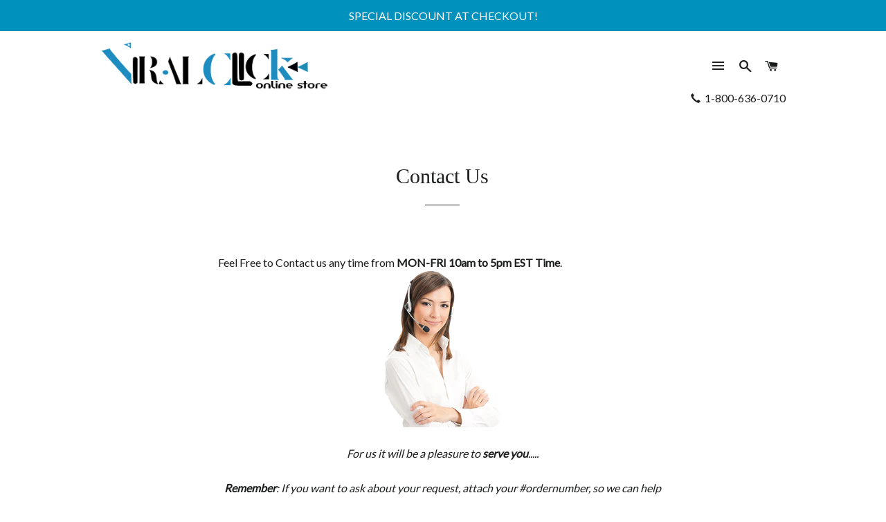

--- FILE ---
content_type: text/css
request_url: https://viralclick.myshopify.com/cdn/shop/t/5/assets/cusstom.css?v=18729160142673676681544934285
body_size: 540
content:
/** Shopify CDN: Minification failed

Line 131:30 Expected identifier but found bad string token
Line 131:31 Unterminated string token

**/
/* Sections control */
/* Slidehsow  */
#shopify-section-1497425706765 {
	margin: 20px 0;
}
/*  */
#shopify-section-1497257244982{
	margin-top: 20px;
}


.top-bar {
    display: block;
    height: 50px;
    padding: 12px 9%;
    border-bottom: 1px #ececec solid;
    font-size: 1em;
    font-family: "Lato","Montserrat","HelveticaNeue","Helvetica Neue",sans-serif;
    text-align: right;
    font-weight: bold;
    width: 100%;
    color: #02b875;
}
#AddToCart {
    width: 100%;
    padding: 0.5em;
    font-size: 1.5em;
    color: white;
    font-weight: bold;
}


.toShake:hover, .toShake.shake  {
       transition-duration: 3s;
 -webkit-animation: shake 0.8s cubic-bezier(0.455, 0.030, 0.515, 0.955) both;
	        animation: shake 0.8s cubic-bezier(0.455, 0.030, 0.515, 0.955) both;
    transform: translate3d(0, 0, 0);
    backface-visibility: hidden;
    perspective: 1000px
}


@-webkit-keyframes shake {
  0%,
  100% {
    -webkit-transform: rotate(0deg);
            transform: rotate(0deg);
    -webkit-transform-origin: 50% 100%;
            transform-origin: 50% 100%;
  }
  10% {
    -webkit-transform: rotate(2deg);
            transform: rotate(2deg);
  }
  20%,
  40%,
  60% {
    -webkit-transform: rotate(-4deg);
            transform: rotate(-4deg);
  }
  30%,
  50%,
  70% {
    -webkit-transform: rotate(4deg);
            transform: rotate(4deg);
  }
  80% {
    -webkit-transform: rotate(-2deg);
            transform: rotate(-2deg);
  }
  90% {
    -webkit-transform: rotate(2deg);
            transform: rotate(2deg);
  }
}
@keyframes shake {
  0%,
  100% {
    -webkit-transform: rotate(0deg);
            transform: rotate(0deg);
    -webkit-transform-origin: 50% 100%;
            transform-origin: 50% 100%;
  }
  10% {
    -webkit-transform: rotate(2deg);
            transform: rotate(2deg);
  }
  20%,
  40%,
  60% {
    -webkit-transform: rotate(-4deg);
            transform: rotate(-4deg);
  }
  30%,
  50%,
  70% {
    -webkit-transform: rotate(4deg);
            transform: rotate(4deg);
  }
  80% {
    -webkit-transform: rotate(-2deg);
            transform: rotate(-2deg);
  }
  90% {
    -webkit-transform: rotate(2deg);
            transform: rotate(2deg);
  }
}




/* Footer */


.desktopd h4, #main_foot a, #main_foot h3, #main_foot .phone-icon, #main_foot .phone-number, #main_foot .phone-text, footer {
color: #ffffff;
}
footer .social-media a .fa {
 background-color: #ffffff;
}
.store_name {
    color: #0091bd;
    font-weight: 700;
    text-transform: uppercase;"
}
.top_ft {
background: #0091bd;
}

footer {
    width: 100%;
    background: #343535;;
    font-family: "Montserrat",sans-serif;
  	word-wrap: break-word;
}
.bottom_ft {
background: #0091bd;;
}

#footer_middle {
    padding: 2em 0;
}
.footer-seperator {
    background: #000000;
    display: block;
    height: 6px;
}
.product-reasons {
    margin: 20px 0 0;
}
.product-reasons ul li {
    display: inline-block !important;
    width: 23% !important;
    float: teft !important;
}
#main_foot h3, #main_foot .h3 {
    font-weight: 700;
    font-size: 21px;
    width: 100%;
    padding: 0;
    margin-bottom: 2px;
    margin-top: 0;
    font-family: 'Oswald', sans-serif;
    text-align: left;
}

#main_foot ul {
    padding: 0;
    margin: 0;
}
#main_foot p {
    font-size: 16px;
}
#main_foot li {
    list-style: none;
    margin: .5em 0;
    display: block;
    text-align: left;
  	padding: 0;
}

footer .social-media a .fa {
    border-radius: 100%;
    color: #000000 !important;
    display: inline-block;
    height: 38px;
    line-height: 38px;
    margin: 5px;
    text-align: center;
    width: 38px;
}
.product-reasons ul li img {
    width: 100%;
}
.checkout-images img {
    width: 100%;
}
#footer_bottom {
    padding: 40px 0;
}
footer .search-form {
    display: block;
    margin-bottom: 30px;
    margin-top: 30px;
    width: 80% !important;
  color: #000;
}
button.btn.btn-default.footer_search_btn {
    height: 42px;
}
footer .navbar-form {
    padding: 0;
    margin-left: 0;
}
#main_foot .phone-icon, #main_foot .phone-number, #main_foot .phone-text {
    font-weight: 400;
    line-height: 40px;
    font-family: 'Oswald', sans-serif;
}
.phone-icon {
    font-size: 22px;
}
.cta-popup form {
    margin-top: 15px;
}
input.newsletter_txt {
    color: #000;
}
.newsletter_btns{
  	padding: 10px 10px;
	height: 46px;
    margin-top: -5px;
}
input.newsletter_txt {
    width: 170px;
}
#footer_middle {
    padding: 2em 0;
   
}
.footer_search_btn .glyphicon {
    font-size: 18px;
    color: #fff;
}

/* Product Page */
.safelogo {
    margin-top: -25px;
    margin-bottom: -35px;
}
.product-single__photos .slick-dots {
	display: none !important;
}
.similar_product{
	margin-bottom: 40px;
}
.product-single__price.on-sale, .product-single__price--compare-at.on-sale {
    color: red;
}
.product-single__description.rte p{
	text-align: justify;
}
/* .single-option-radio label:active, .single-option-radio label:focus {
    background-color: #02b875;
    border-color: #f2f2f2;
}
.single-option-radio input[type='radio']:checked+label {
    border-color: #1c1d1d;
  	color: #fff;
    background-color: #02b875;
} */
.gurantee_section {
    margin-top: 30px;
}
.gurantee_section p {
    text-align: justify;
    margin-bottom: 15px;
}
#AddToCart.big_atc {
    width: auto;
    font-size: 30px;
    font-weight: normal;
    padding: 15px 45px;
}
.single-option-radio input[type='radio']:checked+label {
    border-color: #1c1d1d;
    color: #fff;
    background-color: #02b875;
}
@media screen and (max-width: 590px){
.product-single__photos {
    padding-bottom: 0;
}

}
@media and (max-width: 768px) {
  .top-bar {
  	display: none;
  }
}
